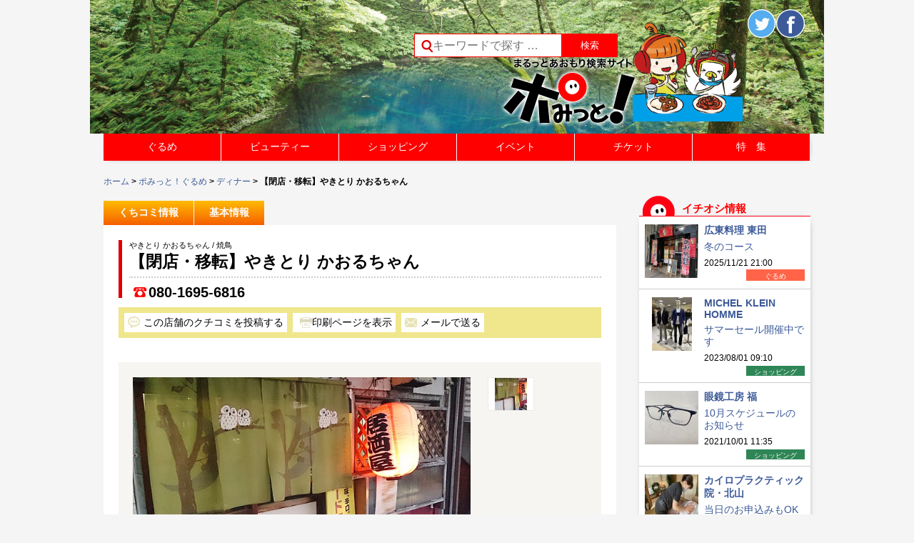

--- FILE ---
content_type: text/html; charset=UTF-8
request_url: https://www.pomit.jp/%E3%83%87%E3%82%A3%E3%83%8A%E3%83%BC/%E3%82%84%E3%81%8D%E3%81%A8%E3%82%8A-%E3%81%8B%E3%81%8A%E3%82%8B%E3%81%A1%E3%82%83%E3%82%93/
body_size: 68386
content:
<!DOCTYPE html>
<!--[if IE 7]>
<html class="ie ie7" lang="ja">
<![endif]-->
<!--[if IE 8]>
<html class="ie ie8" lang="ja">
<![endif]-->
<!--[if !(IE 7) | !(IE 8) ]><!-->
<html lang="ja">
<!--<![endif]-->
<head prefix="og: http://ogp.me/ns# fb: http://ogp.me/ns/fb# article: http://ogp.me/ns/article#">
	<meta charset="UTF-8">
	<meta name="viewport" content="width=device-width">


<meta name="keywords" content="ポみっと,ぽみっと,青森市,飲食店,検索サイト,クーポン,ラーメン,グルメ,リンクステーション,青森県,イベント情報,日本酒,地酒,宵宮,美容院,ねぶた,ネイル,弘前,黒石,八戸,津軽三味線,しょうが味噌おでん,観光情報,マッサージ,青森市のイベント情報,青森花火大会,ねぶた祭">
<meta name="description" content="「ポみっと！」は青森100%のポータルサイト。青森県内のグルメ情報が満載！地酒、津軽三味線、しょうが味噌おでん、煮干しラーメン、お寿司、居酒屋、焼肉はお任せ！美容院やネイルサロン、マッサージ、ショッピング情報、青森県内のイベント情報もあるよ!!青森ねぶた祭や青森花火大会のチケットも販売">

<meta name="keywords" content="青森市,グルメ,【閉店・移転】やきとり かおるちゃん,焼鳥">
<meta name="description" content="【閉店・移転】やきとり かおるちゃん(焼鳥).青森県青森市古川1-11-1.営業時間：15:00～22:00.定休日：無.【お知らせ】
閉店いたしました。">


	

	<!-- 個別記事 -->
	<meta property="og:site_name" content="【ポみっと！】まるっとあおもり検索サイト" />
	<meta property="og:type" content="website" />
	<meta property="og:title" content="【閉店・移転】やきとり かおるちゃん">
	<meta property="og:url" content="https://www.pomit.jp/%e3%83%87%e3%82%a3%e3%83%8a%e3%83%bc/%e3%82%84%e3%81%8d%e3%81%a8%e3%82%8a-%e3%81%8b%e3%81%8a%e3%82%8b%e3%81%a1%e3%82%83%e3%82%93/" />
		<meta property="og:description" content="【閉店・移転】やきとり かおるちゃん(焼鳥).青森県青森市古川1-11-1.営業時間：15:00～22:00.定休日：無.【お知らせ】
閉店いたしました。">

		<meta property="og:image" content="https://www.pomit.jp/wp/wp-content/uploads/2014/03/single_yakitori-kaorushan01.jpg">


    <title>【閉店・移転】やきとり かおるちゃん | まるっとあおもり検索サイト「ポみっと！」</title>
	<link rel="profile" href="https://gmpg.org/xfn/11">
	<link rel="pingback" href="https://www.pomit.jp/wp/xmlrpc.php">
    <link rel="shortcut icon" type="image/vnd.microsoft.icon" href="https://www.pomit.jp/wp/wp-content/themes/pomitres/images/favicon.ico" />
    

	<!--[if lt IE 9]>
	<script src="https://www.pomit.jp/wp/wp-content/themes/pomitres/js/html5.js"></script>
	<![endif]-->
	<link rel='dns-prefetch' href='//code.tidio.co' />
<link rel='dns-prefetch' href='//fonts.googleapis.com' />
<link rel='dns-prefetch' href='//s.w.org' />
<link rel="alternate" type="application/rss+xml" title="まるっとあおもり検索サイト「ポみっと！」 &raquo; フィード" href="https://www.pomit.jp/feed/" />
<link rel="alternate" type="application/rss+xml" title="まるっとあおもり検索サイト「ポみっと！」 &raquo; コメントフィード" href="https://www.pomit.jp/comments/feed/" />
<link rel="alternate" type="application/rss+xml" title="まるっとあおもり検索サイト「ポみっと！」 &raquo; 【閉店・移転】やきとり かおるちゃん のコメントのフィード" href="https://www.pomit.jp/%e3%83%87%e3%82%a3%e3%83%8a%e3%83%bc/%e3%82%84%e3%81%8d%e3%81%a8%e3%82%8a-%e3%81%8b%e3%81%8a%e3%82%8b%e3%81%a1%e3%82%83%e3%82%93/feed/" />
		<script type="text/javascript">
			window._wpemojiSettings = {"baseUrl":"https:\/\/s.w.org\/images\/core\/emoji\/2.2.1\/72x72\/","ext":".png","svgUrl":"https:\/\/s.w.org\/images\/core\/emoji\/2.2.1\/svg\/","svgExt":".svg","source":{"concatemoji":"https:\/\/www.pomit.jp\/wp\/wp-includes\/js\/wp-emoji-release.min.js?ver=4.7.3"}};
			!function(a,b,c){function d(a){var b,c,d,e,f=String.fromCharCode;if(!k||!k.fillText)return!1;switch(k.clearRect(0,0,j.width,j.height),k.textBaseline="top",k.font="600 32px Arial",a){case"flag":return k.fillText(f(55356,56826,55356,56819),0,0),!(j.toDataURL().length<3e3)&&(k.clearRect(0,0,j.width,j.height),k.fillText(f(55356,57331,65039,8205,55356,57096),0,0),b=j.toDataURL(),k.clearRect(0,0,j.width,j.height),k.fillText(f(55356,57331,55356,57096),0,0),c=j.toDataURL(),b!==c);case"emoji4":return k.fillText(f(55357,56425,55356,57341,8205,55357,56507),0,0),d=j.toDataURL(),k.clearRect(0,0,j.width,j.height),k.fillText(f(55357,56425,55356,57341,55357,56507),0,0),e=j.toDataURL(),d!==e}return!1}function e(a){var c=b.createElement("script");c.src=a,c.defer=c.type="text/javascript",b.getElementsByTagName("head")[0].appendChild(c)}var f,g,h,i,j=b.createElement("canvas"),k=j.getContext&&j.getContext("2d");for(i=Array("flag","emoji4"),c.supports={everything:!0,everythingExceptFlag:!0},h=0;h<i.length;h++)c.supports[i[h]]=d(i[h]),c.supports.everything=c.supports.everything&&c.supports[i[h]],"flag"!==i[h]&&(c.supports.everythingExceptFlag=c.supports.everythingExceptFlag&&c.supports[i[h]]);c.supports.everythingExceptFlag=c.supports.everythingExceptFlag&&!c.supports.flag,c.DOMReady=!1,c.readyCallback=function(){c.DOMReady=!0},c.supports.everything||(g=function(){c.readyCallback()},b.addEventListener?(b.addEventListener("DOMContentLoaded",g,!1),a.addEventListener("load",g,!1)):(a.attachEvent("onload",g),b.attachEvent("onreadystatechange",function(){"complete"===b.readyState&&c.readyCallback()})),f=c.source||{},f.concatemoji?e(f.concatemoji):f.wpemoji&&f.twemoji&&(e(f.twemoji),e(f.wpemoji)))}(window,document,window._wpemojiSettings);
		</script>
		<style type="text/css">
img.wp-smiley,
img.emoji {
	display: inline !important;
	border: none !important;
	box-shadow: none !important;
	height: 1em !important;
	width: 1em !important;
	margin: 0 .07em !important;
	vertical-align: -0.1em !important;
	background: none !important;
	padding: 0 !important;
}
</style>
<link rel='stylesheet' id='glt-toolbar-styles-css'  href='https://www.pomit.jp/wp/wp-content/plugins/google-language-translator/css/toolbar.css?ver=4.7.3' type='text/css' media='all' />
<link rel='stylesheet' id='google-language-translator-css'  href='https://www.pomit.jp/wp/wp-content/plugins/google-language-translator/css/style.css?ver=4.7.3' type='text/css' media='all' />
<link rel='stylesheet' id='contact-form-7-css'  href='https://www.pomit.jp/wp/wp-content/plugins/contact-form-7/includes/css/styles.css?ver=4.7' type='text/css' media='all' />
<link rel='stylesheet' id='wp-pagenavi-css'  href='https://www.pomit.jp/wp/wp-content/plugins/wp-pagenavi/pagenavi-css.css?ver=2.70' type='text/css' media='all' />
<link rel='stylesheet' id='twentyfourteen-lato-css'  href='//fonts.googleapis.com/css?family=Lato%3A300%2C400%2C700%2C900%2C300italic%2C400italic%2C700italic' type='text/css' media='all' />
<link rel='stylesheet' id='genericons-css'  href='https://www.pomit.jp/wp/wp-content/themes/pomitres/genericons/genericons.css?ver=3.0.2' type='text/css' media='all' />
<link rel='stylesheet' id='twentyfourteen-style-css'  href='https://www.pomit.jp/wp/wp-content/themes/pomitres/style.css?ver=4.7.3' type='text/css' media='all' />
<!--[if lt IE 9]>
<link rel='stylesheet' id='twentyfourteen-ie-css'  href='https://www.pomit.jp/wp/wp-content/themes/pomitres/css/ie.css?ver=20131205' type='text/css' media='all' />
<![endif]-->
<link rel='stylesheet' id='wordpress-popular-posts-css'  href='https://www.pomit.jp/wp/wp-content/plugins/wordpress-popular-posts/style/wpp.css?ver=3.3.4' type='text/css' media='all' />
<link rel='stylesheet' id='mts_simple_booking_front_css-css'  href='https://www.pomit.jp/wp/wp-content/plugins/mts-simple-booking-c/css/mtssb-front.css?ver=4.7.3' type='text/css' media='all' />
<link rel='stylesheet' id='addtoany-css'  href='https://www.pomit.jp/wp/wp-content/plugins/add-to-any/addtoany.min.css?ver=1.14' type='text/css' media='all' />
<!--n2css--><script type='text/javascript' src='https://www.pomit.jp/wp/wp-includes/js/jquery/jquery.js?ver=1.12.4'></script>
<script type='text/javascript' src='https://www.pomit.jp/wp/wp-includes/js/jquery/jquery-migrate.min.js?ver=1.4.1'></script>
<script type='text/javascript' src='https://www.pomit.jp/wp/wp-content/plugins/google-language-translator/js/load-flags.js?ver=4.7.3'></script>
<script type='text/javascript' src='https://www.pomit.jp/wp/wp-content/plugins/google-language-translator/js/load-toolbar.js?ver=4.7.3'></script>
<script type='text/javascript' src='https://www.pomit.jp/wp/wp-content/plugins/add-to-any/addtoany.min.js?ver=1.0'></script>
<link rel='https://api.w.org/' href='https://www.pomit.jp/wp-json/' />
<link rel="canonical" href="https://www.pomit.jp/%e3%83%87%e3%82%a3%e3%83%8a%e3%83%bc/%e3%82%84%e3%81%8d%e3%81%a8%e3%82%8a-%e3%81%8b%e3%81%8a%e3%82%8b%e3%81%a1%e3%82%83%e3%82%93/" />
<link rel='shortlink' href='https://www.pomit.jp/?p=6970' />
<link rel="alternate" type="application/json+oembed" href="https://www.pomit.jp/wp-json/oembed/1.0/embed?url=https%3A%2F%2Fwww.pomit.jp%2F%25e3%2583%2587%25e3%2582%25a3%25e3%2583%258a%25e3%2583%25bc%2F%25e3%2582%2584%25e3%2581%258d%25e3%2581%25a8%25e3%2582%258a-%25e3%2581%258b%25e3%2581%258a%25e3%2582%258b%25e3%2581%25a1%25e3%2582%2583%25e3%2582%2593%2F" />
<link rel="alternate" type="text/xml+oembed" href="https://www.pomit.jp/wp-json/oembed/1.0/embed?url=https%3A%2F%2Fwww.pomit.jp%2F%25e3%2583%2587%25e3%2582%25a3%25e3%2583%258a%25e3%2583%25bc%2F%25e3%2582%2584%25e3%2581%258d%25e3%2581%25a8%25e3%2582%258a-%25e3%2581%258b%25e3%2581%258a%25e3%2582%258b%25e3%2581%25a1%25e3%2582%2583%25e3%2582%2593%2F&#038;format=xml" />

<script data-cfasync="false">
window.a2a_config=window.a2a_config||{};a2a_config.callbacks=[];a2a_config.overlays=[];a2a_config.templates={};a2a_localize = {
	Share: "共有",
	Save: "ブックマーク",
	Subscribe: "購読",
	Email: "メール",
	Bookmark: "ブックマーク",
	ShowAll: "すべて表示する",
	ShowLess: "小さく表示する",
	FindServices: "サービスを探す",
	FindAnyServiceToAddTo: "追加するサービスを今すぐ探す",
	PoweredBy: "Powered by",
	ShareViaEmail: "メールでシェアする",
	SubscribeViaEmail: "メールで購読する",
	BookmarkInYourBrowser: "ブラウザにブックマーク",
	BookmarkInstructions: "このページをブックマークするには、 Ctrl+D または \u2318+D を押下。",
	AddToYourFavorites: "お気に入りに追加",
	SendFromWebOrProgram: "任意のメールアドレスまたはメールプログラムから送信",
	EmailProgram: "メールプログラム",
	More: "詳細&#8230;"
};

(function(d,s,a,b){a=d.createElement(s);b=d.getElementsByTagName(s)[0];a.async=1;a.src="https://static.addtoany.com/menu/page.js";b.parentNode.insertBefore(a,b);})(document,"script");
</script>
<style type="text/css">#flags {display:none !important; }#google_language_translator { text-align:left !important; }select.goog-te-combo { float:right; }.goog-te-gadget { padding-top:13px; }.goog-te-gadget .goog-te-combo { margin-top:-7px !important; }.goog-te-gadget { margin-top:2px !important; }p.hello { font-size:12px; color:#666; }#google_language_translator, #language { clear:both; text-align:right; }#language { float:right; }#flags { text-align:right; width:165px; float:right; clear:right; }#flags ul { float:right !important; }p.hello { text-align:right; float:right; clear:both; }.glt-clear { height:0px; clear:both; margin:0px; padding:0px; }#flags { width:165px; }#flags a { display:inline-block; margin-left:2px; }#google_language_translator a {display: none !important; }.goog-te-gadget {color:transparent !important;}.goog-te-gadget { font-size:0px !important; }.goog-branding { display:none; }.goog-te-banner-frame{visibility:hidden !important;}body { top:0px !important;}</style>	<script type="text/javascript" src="https://maps.google.com/maps/api/js?sensor=false"></script>
	<style type="text/css">
        .entry-content img {max-width: 100000%; /* override */}
    </style> 
	<script type="text/javascript">
	window._se_plugin_version = '8.1.6';
</script>
		<style type="text/css">.recentcomments a{display:inline !important;padding:0 !important;margin:0 !important;}</style>
						<!-- WordPress Popular Posts v3.3.4 -->
				<script type="text/javascript">

					var sampling_active = 0;
					var sampling_rate   = 100;
					var do_request = false;

					if ( !sampling_active ) {
						do_request = true;
					} else {
						var num = Math.floor(Math.random() * sampling_rate) + 1;
						do_request = ( 1 === num );
					}

					if ( do_request ) {

						/* Create XMLHttpRequest object and set variables */
						var xhr = ( window.XMLHttpRequest )
						  ? new XMLHttpRequest()
						  : new ActiveXObject( "Microsoft.XMLHTTP" ),
						url = 'https://www.pomit.jp/wp/wp-admin/admin-ajax.php',
						params = 'action=update_views_ajax&token=726d8caa5f&wpp_id=6970';
						/* Set request method and target URL */
						xhr.open( "POST", url, true );
						/* Set request header */
						xhr.setRequestHeader( "Content-type", "application/x-www-form-urlencoded" );
						/* Hook into onreadystatechange */
						xhr.onreadystatechange = function() {
							if ( 4 === xhr.readyState && 200 === xhr.status ) {
								if ( window.console && window.console.log ) {
									window.console.log( xhr.responseText );
								}
							}
						};
						/* Send request */
						xhr.send( params );

					}

				</script>
				<!-- End WordPress Popular Posts v3.3.4 -->
				<!-- BEGIN: WP Social Bookmarking Light -->
<script>(function(d, s, id) {
  var js, fjs = d.getElementsByTagName(s)[0];
  if (d.getElementById(id)) return;
  js = d.createElement(s); js.id = id;
  js.src = "//connect.facebook.net/ja_JP/sdk.js#xfbml=1&version=v2.7";
  fjs.parentNode.insertBefore(js, fjs);
}(document, 'script', 'facebook-jssdk'));</script>
<style type="text/css">
.wp_social_bookmarking_light{
    border: 0 !important;
    padding: 10px 0 20px 0 !important;
    margin: 0 !important;
}
.wp_social_bookmarking_light div{
    float: left !important;
    border: 0 !important;
    padding: 0 !important;
    margin: 0 5px 0px 0 !important;
    min-height: 30px !important;
    line-height: 18px !important;
    text-indent: 0 !important;
}
.wp_social_bookmarking_light img{
    border: 0 !important;
    padding: 0;
    margin: 0;
    vertical-align: top !important;
}
.wp_social_bookmarking_light_clear{
    clear: both !important;
}
#fb-root{
    display: none;
}
.wsbl_twitter{
    width: 100px;
}
.wsbl_facebook_like iframe{
    max-width: none !important;
}</style>
<!-- END: WP Social Bookmarking Light -->


	<script src="https://ajax.googleapis.com/ajax/libs/jquery/1.11.1/jquery.min.js"></script>
	<script src="https://www.pomit.jp/wp/wp-content/themes/pomitres/js/jquery.ba-hashchange.js"></script>
	<script type="text/javascript" src="https://www.pomit.jp/wp/wp-content/themes/pomitres/js/jquery.easie.js"></script>
	<script src="https://www.pomit.jp/wp/wp-content/themes/pomitres/js/jquery.bxslider.js"></script>
    <link href="https://www.pomit.jp/wp/wp-content/themes/pomitres/js/jquery.bxslider.css" rel="stylesheet" />
			<script src="https://ajax.googleapis.com/ajax/libs/jquery/1.7.2/jquery.min.js"></script>
    <script type="text/javascript">
	var $172=$.noConflict();
	</script>
    <script type="text/javascript" src="https://www.pomit.jp/wp/wp-content/themes/pomitres/js/jquery.validationEngine.js"></script>
	<script type="text/javascript" src="https://www.pomit.jp/wp/wp-content/themes/pomitres/js/jquery.validationEngine-ja.js"></script>
    <link rel="stylesheet" href="https://www.pomit.jp/wp/wp-content/themes/pomitres/js/css/validationEngine.jquery.css" type="text/css"/>
	<script type="text/javascript">

	$172(document).ready(function(){
		// binds form submission and fields to the validation engine
		$172("#guest_toukou").validationEngine({autoPositionUpdate: true});
		$172("#event_toukou").validationEngine({autoPositionUpdate: true});
		$172("#commentform").validationEngine({autoPositionUpdate: true});
		$172("#sweet_form").validationEngine({autoPositionUpdate: true});
		$172("#fescon_form").validationEngine();
	});
    </script>
	  <script>
  (function(i,s,o,g,r,a,m){i['GoogleAnalyticsObject']=r;i[r]=i[r]||function(){
  (i[r].q=i[r].q||[]).push(arguments)},i[r].l=1*new Date();a=s.createElement(o),
  m=s.getElementsByTagName(o)[0];a.async=1;a.src=g;m.parentNode.insertBefore(a,m)
  })(window,document,'script','//www.google-analytics.com/analytics.js','ga');

  ga('create', 'UA-60832261-1', 'www.pomit.jp');
  ga('set', 'forceSSL', true);        // Send all data using SSL, even from insecure (HTTP) pages.
  ga('send', 'pageview');
  </script>

</head>

<body data-rsssl=1 class="post-template-default single single-post postid-6970 single-format-standard group-blog masthead-fixed singular">
<div id="page" class="hfeed site">


<script type="text/javascript"> 

	var element = document.getElementById("page");
	
	if(document.title=="ポみっと！ぐるめ | まるっとあおもり検索サイト「ポみっと！」"){
			element.style.backgroundImage = 'url(https://www.pomit.jp/wp/wp-content/uploads/2020/06/header_image_gurume_top.png)';
		};
	if(document.title=="ビューティー | まるっとあおもり検索サイト「ポみっと！」"){
			element.style.backgroundImage = 'url(https://www.pomit.jp/wp/wp-content/uploads/2020/06/header_image_beauty_top.png)';
		};
	if(document.title=="ショッピング | まるっとあおもり検索サイト「ポみっと！」"){
			element.style.backgroundImage = 'url(https://www.pomit.jp/wp/wp-content/uploads/2020/06/header_image_shopping_top.png)';
		};
	if(document.title=="イベント | まるっとあおもり検索サイト「ポみっと！」"){
			element.style.backgroundImage = 'url(https://www.pomit.jp/wp/wp-content/uploads/2020/06/header_image_event_top.png)';
		};
	if(document.title=="ポみっと！チケット | まるっとあおもり検索サイト「ポみっと！」"){
			element.style.backgroundImage = 'url(https://www.pomit.jp/wp/wp-content/uploads/2020/06/header_image_ticket_top.png)';
		};
</script> 



	<header id="masthead" class="site-header" role="banner">
		<div class="header-main clearfix">
			<h1 id="site-title" class="site-title" title="まるっとあおもり検索サイト「ポみっと！」"><a href="https://www.pomit.jp/" rel="home">まるっとあおもり検索サイト「ポみっと！」</a></h1>


            <div class="search-box">
			<form role="search" method="get" id="searchform" action="https://www.pomit.jp/" >
    <div class="clearfix">
	<label class="screen-reader-text" for="s">Search for:</label>
    <input style="height:31px;" type="search" class="search-field" placeholder="キーワードで探す &hellip;" value="" name="s" id="s" />
    <input type="submit" id="searchsubmit" value="検索" />
    </div>
    </form>            </div>



            <div class="head_sns clearfix">
            <a class="head_sns_pomit" href="https://www.pomit.jp"><img src="https://www.pomit.jp/wp/wp-content/themes/pomitres/images/pomit-logo.png" alt="ポみっと！トップ" /></a>
            <div class="head_sns_b">


            <div class="box_b clearfix">
			<div class="transcomb">
			<div id="flags" class="size22"><ul id="sortable" class="ui-sortable" style="float:left"><li id='Chinese (Simplified)'><a title='Chinese (Simplified)' class='notranslate flag zh-CN Chinese (Simplified)'></a></li><li id='English'><a title='English' class='notranslate flag en united-states'></a></li><li id='Japanese'><a title='Japanese' class='notranslate flag ja Japanese'></a></li><li id='Korean'><a title='Korean' class='notranslate flag ko Korean'></a></li></ul></div><div id="google_language_translator"></div>			</div>
			<div class="head_twitter" ><a href="https://twitter.com/pomit_gurume" target="_blank"><img src="https://www.pomit.jp/wp/wp-content/themes/pomitres/images/img-twitter.png" title="Twitterでシェアする" alt="Twitterシェアボタン" /></a>
            </div>

            <div class="head_fb case_widget_fb" >

            <a href="https://www.facebook.com/pomit.jp.grourmet" target="_blank"><img src="https://www.pomit.jp/wp/wp-content/themes/pomitres/images/img-fb.png" title="Facebookでシェアする" alt="Facebookシェアボタン" /></a>
            </div><!-- case_widget_fb -->

            </div><!-- head_sns box_b -->
            </div><!-- head_sns_b -->
            </div><!-- head_sns -->

            <div class="both"></div>


		</div>

	</header><!-- #masthead -->
    <nav id="primary-navigation" class="site-navigation primary-navigation" role="navigation">
				<div class="menu-%e3%83%a1%e3%82%a4%e3%83%b3%e3%83%a1%e3%83%8b%e3%83%a5%e3%83%bc-container"><ul id="menu-%e3%83%a1%e3%82%a4%e3%83%b3%e3%83%a1%e3%83%8b%e3%83%a5%e3%83%bc" class="main-menu clearfix"><li id="menu-item-22497" class="menu-item menu-item-type-post_type menu-item-object-page menu-item-has-children menu-item-22497"><a href="https://www.pomit.jp/%e3%83%9d%e3%81%bf%e3%81%a3%e3%81%a8%ef%bc%81%e3%81%90%e3%82%8b%e3%82%81/">ぐるめ</a>
<ul class="sub-menu">
	<li id="menu-item-22501" class="menu-item menu-item-type-post_type menu-item-object-page menu-item-22501"><a href="https://www.pomit.jp/%e6%9d%a1%e4%bb%b6%e3%82%92%e9%81%b8%e3%82%93%e3%81%a7%e6%8e%a2%e3%81%99/">ぐるめの条件を選んで探す</a></li>
</ul>
</li>
<li id="menu-item-25186" class="menu-item menu-item-type-custom menu-item-object-custom menu-item-has-children menu-item-25186"><a href="https://www.pomit.jp/beauty/">ビューティー</a>
<ul class="sub-menu">
	<li id="menu-item-25192" class="menu-item menu-item-type-post_type menu-item-object-page menu-item-25192"><a href="https://www.pomit.jp/%e3%83%93%e3%83%a5%e3%83%bc%e3%83%86%e3%82%a3%e3%83%bc%e3%81%ae%e6%9d%a1%e4%bb%b6%e3%82%92%e9%81%b8%e3%82%93%e3%81%a7%e6%8e%a2%e3%81%99/">ビューティーの条件を選んで探す</a></li>
</ul>
</li>
<li id="menu-item-22506" class="menu-item menu-item-type-post_type menu-item-object-page menu-item-22506"><a href="https://www.pomit.jp/%e3%83%9d%e3%81%bf%e3%81%a3%e3%81%a8%ef%bc%81%e3%83%ac%e3%82%b8%e3%83%a3%e3%83%bc/">レジャー</a></li>
<li id="menu-item-25187" class="menu-item menu-item-type-custom menu-item-object-custom menu-item-has-children menu-item-25187"><a href="https://www.pomit.jp/shopping/">ショッピング</a>
<ul class="sub-menu">
	<li id="menu-item-25193" class="menu-item menu-item-type-post_type menu-item-object-page menu-item-25193"><a href="https://www.pomit.jp/%e3%82%b7%e3%83%a7%e3%83%83%e3%83%94%e3%83%b3%e3%82%b0%e3%81%ae%e6%9d%a1%e4%bb%b6%e3%82%92%e9%81%b8%e3%82%93%e3%81%a7%e6%8e%a2%e3%81%99/">ショッピングの条件を選んで探す</a></li>
</ul>
</li>
<li id="menu-item-22502" class="menu-item menu-item-type-post_type menu-item-object-page menu-item-22502"><a href="https://www.pomit.jp/%e3%83%9d%e3%81%bf%e3%81%a3%e3%81%a8%ef%bc%81%e3%82%ab%e3%83%ab%e3%83%81%e3%83%a3%e3%83%bc/">カルチャー</a></li>
<li id="menu-item-44502" class="menu-item menu-item-type-custom menu-item-object-custom menu-item-has-children menu-item-44502"><a href="https://www.pomit.jp/event/">イベント</a>
<ul class="sub-menu">
	<li id="menu-item-53112" class="menu-item menu-item-type-custom menu-item-object-custom menu-item-53112"><a href="https://www.pomit.jp/%E3%83%9D%E3%81%BF%E3%81%A3%E3%81%A8%EF%BC%81%E3%81%B2%E3%82%8D%E3%81%B0/">ポみっと！ひろば</a></li>
	<li id="menu-item-52267" class="menu-item menu-item-type-post_type menu-item-object-page menu-item-52267"><a href="https://www.pomit.jp/%e3%82%a4%e3%83%99%e3%83%b3%e3%83%88%e6%8a%95%e7%a8%bf%e3%83%95%e3%82%a9%e3%83%bc%e3%83%a0/">イベント投稿フォーム</a></li>
	<li id="menu-item-22601" class="menu-item menu-item-type-post_type menu-item-object-page menu-item-22601"><a href="https://www.pomit.jp/%e6%8a%95%e7%a8%bf%e3%83%95%e3%82%a9%e3%83%bc%e3%83%a0/">ひろば投稿フォーム</a></li>
</ul>
</li>
<li id="menu-item-22504" class="menu-item menu-item-type-post_type menu-item-object-page menu-item-22504"><a href="https://www.pomit.jp/%e3%83%9d%e3%81%bf%e3%81%a3%e3%81%a8%ef%bc%81%e3%83%81%e3%82%b1%e3%83%83%e3%83%88/">チケット</a></li>
<li id="menu-item-22510" class="menu-item menu-item-type-post_type menu-item-object-page menu-item-22510"><a href="https://www.pomit.jp/%e7%89%b9%e9%9b%86%e4%b8%80%e8%a6%a7/">特　集</a></li>
</ul></div>			</nav>

            <script type="text/javascript">
			$(document).ready(function() {

				$(window).resize(function(){
				if($(window).width()>768){
					$('#primary-navigation').css('display','block');
					$('.sub-menu').css('display','none');
					$(".main-menu .menu-item-22497").hover(fhover,fhoverout);
					$(".main-menu .menu-item-22507").hover(fhover,fhoverout);
					$(".main-menu .menu-item-25186").hover(fhover,fhoverout);
					$(".main-menu .menu-item-25187").hover(fhover,fhoverout);
					$(".main-menu .menu-item-44502").hover(fhover,fhoverout);
				}else{
					$(".main-menu .menu-item-22497").unbind("mouseenter").unbind("mouseleave");
					$(".main-menu .menu-item-22507").unbind("mouseenter").unbind("mouseleave");
					$(".main-menu .menu-item-25186").unbind("mouseenter").unbind("mouseleave");
					$(".main-menu .menu-item-25187").unbind("mouseenter").unbind("mouseleave");
					$(".main-menu .menu-item-44502").unbind("mouseenter").unbind("mouseleave");

				}

				});
				if($(window).width()>768){
					$('#primary-navigation').css('display','block');
					$('.sub-menu').css('display','none');
					$(".main-menu .menu-item-22497").hover(fhover,fhoverout);
					$(".main-menu .menu-item-22507").hover(fhover,fhoverout);
					$(".main-menu .menu-item-25186").hover(fhover,fhoverout);
					$(".main-menu .menu-item-25187").hover(fhover,fhoverout);
					$(".main-menu .menu-item-44502").hover(fhover,fhoverout);
				}else{

				}
				function fhover(){
					$(this).find("ul").fadeIn('fast'); //Show the subnav
				//$(".header-menu").height(90);
				}
				function fhoverout(){
					$(this).css({ 'background' : 'none'}); //Ditch the background
				$(this).find("ul").fadeOut('fast',function(){//$(".header-menu").height(50)
				});
				}
			});
            </script>

            	<div id="main" class="site-main">
        <div class="breadcrumbs clearfix"><a href="https://www.pomit.jp">ホーム</a> &gt; <a href="https://www.pomit.jp/ポみっと！ぐるめ">ポみっと！ぐるめ</a> &gt; <a href="https://www.pomit.jp/category/%e3%83%87%e3%82%a3%e3%83%8a%e3%83%bc/">ディナー</a> &gt; 【閉店・移転】やきとり かおるちゃん</ul></div>    
	<div id="primary" class="content-area">
		<div id="content" class="site-content clearfix" role="main">
        
                
                        
        
			<script> //吹き出し内リンク
    /**
     * データをPOSTする
     * @param String アクション
     * @param Object POSTデータ連想配列
     */
    function request_kuchikomi_content_link(post_id) {
     // フォームの生成
     var form = document.createElement("form");
     form.setAttribute("action", 'comment-content/');
     form.setAttribute("method", "get");
     form.style.display = "none";
     document.body.appendChild(form);
     // パラメタの設定
       var input = document.createElement('input');
       input.setAttribute('type', 'hidden');
       input.setAttribute('name', 'post_id');
       input.setAttribute('value', post_id);
       form.appendChild(input);
     // submit
     form.submit();
    }
</script>


<article id="post-6970" class="post_single">
    <div class="entry-content">

        <ul class="post_content_menu clearfix">
                <li><a href="#kuchikomi">くちコミ情報</a></li>
        <li><a href="#kihon">基本情報</a></li>
                </ul><!-- post_content_menu -->

        <script type="text/javascript">
        $('.post_content_menu li a[href^=#]').click(function() {
          var href= $(this).attr("href");
          var target = $(href == "#" || href == "" ? 'html' : href);
          var position = target.offset().top;
          $('html,body').animate({ scrollTop: position},1500, 'easieEaseInOutQuart');
          return false;
        })
        </script>

        <div class="post_head_content">
        <header class="entry-header clearfix">

        <!-- S ランク３の時右上に有料タブ画像を表示 -->
        <div class="storerank3_result_title_right" style="width:56px;">
                </div><!-- storerank3_result_title_right -->
        <!-- E ランク３の時右上に有料タブ画像を表示 -->

        <div class="store_header_left">
            <p class="sub_title">やきとり かおるちゃん / 焼鳥            <h1 class="entry-title" style="height:34px;">【閉店・移転】やきとり かおるちゃん</h1>
        </div>
        <div class="store_header_right clearfix">
                <p class="store_header_tel"><a href="tel:080-1695-6816" onclick="ga('send', 'event', '電話リンク_【閉店・移転】やきとり かおるちゃん', 'タップ');">080-1695-6816</a></p>
                <div class="store_header_coufb clearfix">
        
        
                </div><!-- store_header_coufb -->
        </div>

        </header><!-- .entry-header -->

        <div class="content_head_sns">
        <ul class="clearfix">
        <li class="content_head_kutikomi"><a href="javascript:void(0)">この店舗のクチコミを投稿する</a></li>
        <li class="content_head_print"><form action="https://www.pomit.jp/?page_id=10969" method="POST" enctype="application/x-www-form-urlencoded" target="_blank">
        <input type="hidden" name="article_print" value="6970" />
        <input type="hidden" name="type" value="post" />
        <p class="link-store_print"><input type="submit" value="印刷ページを表示" name="submit" class="submit" onclick="ga('send', 'event', '印刷ページ表示' , 'クリック' , '印刷ページ_【閉店・移転】やきとり かおるちゃん');" /></p>
        </form></li>
        <li class="content_head_mail"><a href="mailto:?subject=【ポみっと！ぐるめ店舗情報】【閉店・移転】やきとり かおるちゃん&amp;body=【店名】【閉店・移転】やきとり かおるちゃん%0D%0A【住所】青森県青森市古川1-11-1%0D%0A【TEL】080-1695-6816%0D%0A【URL】https://www.pomit.jp/%e3%83%87%e3%82%a3%e3%83%8a%e3%83%bc/%e3%82%84%e3%81%8d%e3%81%a8%e3%82%8a-%e3%81%8b%e3%81%8a%e3%82%8b%e3%81%a1%e3%82%83%e3%82%93/">メールで送る</a></li>
        <li class="content_head_line"><a href="line://msg/text/【閉店・移転】やきとり かおるちゃん%0D%0A青森県青森市古川1-11-1%0D%0A【080-1695-6816】%0D%0Ahttps://www.pomit.jp/?p=6970">LINEで送る</a></li>
        </ul>
        </div><!-- content_head_sns -->

        <script type="text/javascript">
        $(".content_head_kutikomi a").click(function () {
            var i = $(".kutikomi_toukou_a").index(this)
            var p = $(".kutikomi_toukou_a").eq(i).offset().top-100;
            $('html,body').animate({ scrollTop: p }, { duration:1000,easing:'easieEaseInOutQuart'});
            $(".store_comment_form").show();
            $(".kutikomi_toukou_a").addClass("kutikomi_toukou_a_active");
        });
        </script>


        <p class="store_syoukai_m"></p>

        <div class="store_key">

        <ul class="bxslider">
                      <li class="slide_item"><img width="473" height="284" src="https://www.pomit.jp/wp/wp-content/uploads/2014/03/single_yakitori-kaorushan01.jpg" class="attachment-473x300 size-473x300" alt="【閉店・移転】やきとり かおるちゃん" title="【閉店・移転】やきとり かおるちゃん" srcset="https://www.pomit.jp/wp/wp-content/uploads/2014/03/single_yakitori-kaorushan01.jpg 600w, https://www.pomit.jp/wp/wp-content/uploads/2014/03/single_yakitori-kaorushan01-300x180.jpg 300w" sizes="(max-width: 473px) 100vw, 473px" /></li>
                      </ul>
        <div id="bx-pager" style="clearfix">
                      <a data-slide-index="0" href=""><img width="45" height="45" src="https://www.pomit.jp/wp/wp-content/uploads/2014/03/single_yakitori-kaorushan01-150x150.jpg" class="attachment-65x45 size-65x45" alt="【閉店・移転】やきとり かおるちゃん" title="【閉店・移転】やきとり かおるちゃん" /></a>
              
        </div>
        <div class="both"></div>

        <style type="text/css">
        .store_key{
            display:none;
        }
        </style>

        <script type="text/javascript">
        $(window).load(function(){
        $('.store_key').fadeIn(1000);
            $('.bxslider').bxSlider({
            pagerCustom: '#bx-pager'
            });
        });

        $('#bx-pager a:odd').css('float','right');

        </script>
        <div id="fb-root"></div>
        <script>(function(d, s, id) {
            var js, fjs = d.getElementsByTagName(s)[0];
            if (d.getElementById(id)) return;
            js = d.createElement(s); js.id = id; js.async = true;
            js.src = "//connect.facebook.net/ja_JP/all.js#xfbml=1";
            fjs.parentNode.insertBefore(js, fjs);
            }(document, 'script', 'facebook-jssdk'));
        </script>
        </div><!-- store_key -->

<p style="margin:10px 0" class="store_comment_more_p"><a class="store_comment_more" href="https://www.pomit.jp/library/?post_id=6970">くちコミ画像一覧へ</a></p>


        <div class="sns_b clearfix">

        <div class="case_widget_fb">
        <div style="display:block;" class="fb-like" data-href="https://www.pomit.jp/%e3%83%87%e3%82%a3%e3%83%8a%e3%83%bc/%e3%82%84%e3%81%8d%e3%81%a8%e3%82%8a-%e3%81%8b%e3%81%8a%e3%82%8b%e3%81%a1%e3%82%83%e3%82%93/" data-width="100" data-layout="button_count" data-action="like" data-show-faces="false" data-share="false"></div>
        </div>

        <div class="case_widget_twitter">

        <a href="https://twitter.com/share" class="twitter-share-button" data-url="https://www.pomit.jp/%e3%83%87%e3%82%a3%e3%83%8a%e3%83%bc/%e3%82%84%e3%81%8d%e3%81%a8%e3%82%8a-%e3%81%8b%e3%81%8a%e3%82%8b%e3%81%a1%e3%82%83%e3%82%93/" data-counturl="https://www.pomit.jp/%e3%83%87%e3%82%a3%e3%83%8a%e3%83%bc/%e3%82%84%e3%81%8d%e3%81%a8%e3%82%8a-%e3%81%8b%e3%81%8a%e3%82%8b%e3%81%a1%e3%82%83%e3%82%93/" data-lang="ja">ツイート</a>
        <script>!function(d,s,id){var js,fjs=d.getElementsByTagName(s)[0],p=/^http:/.test(d.location)?'http':'https';if(!d.getElementById(id)){js=d.createElement(s);js.id=id;js.src=p+'://platform.twitter.com/widgets.js';fjs.parentNode.insertBefore(js,fjs);}}(document, 'script', 'twitter-wjs');</script>

        </div>
        </div><!-- .sns_b -->

        <div class="both"></div>

                <div class="store_syoukai clearfix">
        <div class="store_syouka_left">

        <p class="store_syoukaibun">【お知らせ】<br />
閉店いたしました。</p>
        </div>

        <p class="store_syoukai_img"></p>
        </div>

        
        <!-- S ランク３の時もっと詳細ボタンを表示 -->
                <!-- E ランク３の時もっと詳細ボタンを表示 -->

        </div><!-- post_head_content -->

        <div class="store_content">

                </div>

        
        
                
                


        <h2 id="kihon" class="content_h2">店舗情報</h2>
        <table class="store_t">
        <tr><th>店名</th><td>【閉店・移転】やきとり かおるちゃん</td></tr>
        <tr><th>料理ジャンル</th><td>
        焼肉・焼き鳥（ディナー）        </td></tr>
                <tr><th>TEL</th><td style="font-size:12px;">
        <span class="store_t_tel">080-1695-6816</span><span class="store_t_tel store_t_tel_smt"><a href="tel:080-1695-6816" onclick="ga('send', 'event', '電話タップ', 'タップ' , '電話リンク_【閉店・移転】やきとり かおるちゃん');">080-1695-6816</a></span><br />※お問い合わせの際は「"ポみっと！"を見た」とお伝えいただければ幸いです。</td></tr>
        
                <tr><th>住所</th><td>青森県青森市古川1-11-1<br />
        <iframe src="https://www.google.com/maps/embed/v1/place?key=AIzaSyDaLU3iDPgeY0VCjXJ0sk_KU09iELzK2Qc&q=40.8260658,140.7359542&zoom=15" width="100%" height="250" frameborder="0" style="border:0" allowfullscreen></iframe><a href="http://maps.google.com/maps?q=40.8260658,140.7359542" onclick="window.open('http://maps.google.com/maps?q=40.8260658,140.7359542', '_blank', 'width=800, height=500'); return false;">地図アプリで見る</a>
        </td></tr>
        
                <tr><th>営業時間</th><td>15:00～22:00</td></tr>
        
                <tr><th>定休日</th><td>無</td></tr>
        
        
                <tr><th>席数</th><td>11席</td></tr>
        
        
        
        
                <tr><th>個室</th><td>無</td></tr>
        
                <tr><th>喫煙・禁煙</th><td>喫煙</td></tr>
        
                <tr><th>駐車場</th><td>無</td></tr>
        
        
                        </table>

        
                    
        
        <!-- S ランク３の時もっと詳細情報を表示 -->
                <!-- E ランク３の時もっと詳細情報を表示 -->

        <!-- 人気のクチコミあったら start-->
        
        
                <!-- 人気のクチコミあったら　end -->

        <h2 id="kuchikomi" class="content_h2" style="margin:34px 0;">この店舗のくちコミ情報</h2>
        <div class="kuchikomi_all_wrapper clearfix">
        
        <!-- 下2つは店舗ログイン機能用 -->
        <!-- この記事を投稿したユーザー名取得 -->
                <!-- ログインしているユーザー名取得 -->
        
        
                    <div class="kuchikomi_all_wrapper clearfix">
                <div class="kuchikomi clearfix">
                    <div class="user_wrapper">
                        <img src="https://www.pomit.jp/wp/wp-content/themes/pomitres/images/kuchikomi_face.png" />
                    </div><!-- store_comment_author -->
                    <div class="store_comment_right">
                        <div class="store_comment_content">
                            <p>現在くちコミはありません。<br />最初のくちコミ募集中！</p>
                        </div><!-- store_comment_content -->
                    </div>
                </div>
            </div><!-- kuchikomi_all_wrapper -->
        
        <p class="store_comment_more_p">
            <a class="store_comment_more" href="https://www.pomit.jp/%e3%83%87%e3%82%a3%e3%83%8a%e3%83%bc/%e3%82%84%e3%81%8d%e3%81%a8%e3%82%8a-%e3%81%8b%e3%81%8a%e3%82%8b%e3%81%a1%e3%82%83%e3%82%93/comment-archive/?post_id=6970">くちコミ一覧へ</a>
        </p>

        <style type="text/css">
            .store_comment_more_box{
                display:visible;
            }
        </style>

        <a class="kutikomi_toukou_a" href="javascript:void(0)">くちコミ入力フォーム</a>

        <script type="text/javascript">
        $(".kutikomi_toukou_a").click(function () {
            $(".store_comment_form").slideToggle();
            $(this).toggleClass("kutikomi_toukou_a_active");
        });
        </script>

        <div class="store_comment_form">
            <h2 class="store_comment_form_h2">くちコミ入力フォーム</h2>
            <div class="form_div clearfix">
                <form id="guest_toukou" enctype="multipart/form-data" method="post" action="https://www.pomit.jp/くちコミ投稿完了/">
                    <div id="form_contents">
                        <p class="guest_form_p">プロフィール画像</p>
                        <p class="guest_img"><input type="file" name="upload_user_icon[]" accept="image/jpeg" class="validate[checkFileType[jpg|jpeg|JPG]" /></p>

                        <p><input type="hidden" name="pas" value="guest" /></p>
                        <p class="guest_form_p" style="margin-bottom-30px;">ニックネーム<span>（必須）</span>※10文字以内</p>
                        <p class="guest_nickname"><input type="text" maxlength="10" name="nickname" value="" class="validate[required]" data-prompt-position="topLeft:70" /></p>

                        <p class="guest_form_p" style="float:left;">タイトル<span>（必須）</span>※30文字以内</p>
                        <p class="guest_nickname"><input type="text" maxlength="30" name="review_title" value="" class="validate[required]" data-prompt-position="topLeft:70" /></p>
                        <p class="guest_form_p">くちコミ投稿の内容<span>（必須）</span></p>
                        <p class="guest_content"><textarea name="content" rows="5" cols="60" class="validate[required]" data-prompt-position="topLeft:70" ></textarea></p>

                        <!-- 投稿写真 -->
                        <p><input type="hidden" name="MAX_FILE_SIZE" value="50000000" /></p>
                        <p class="guest_form_p">投稿写真</p>
                        <p class="guest_img"><input type="file" name="uploadedfile[]" accept="image/jpeg" class="validate[checkFileType[jpg|jpeg|JPG]" /></p>
                        <a id="imgadd">画像を追加する</a>
                        <script type="text/javascript">
                            $('#imgadd').click(function(){
                                $(".guest_img:last").after('<p class="guest_img"><input type="file" name="uploadedfile[]" accept="image/jpeg" class="validate[checkFileType[jpg|jpeg|JPG]" /></p>');
                            });
                        </script>

                        <input type="hidden" name="title" value="【閉店・移転】やきとり かおるちゃん" />
                        <input type="hidden" name="ID" value="6970" />
                        <input type="hidden" name="url" value="https://www.pomit.jp/%e3%83%87%e3%82%a3%e3%83%8a%e3%83%bc/%e3%82%84%e3%81%8d%e3%81%a8%e3%82%8a-%e3%81%8b%e3%81%8a%e3%82%8b%e3%81%a1%e3%82%83%e3%82%93/" />
                        <input type="hidden" name="commentdate" value="2026.01.21" />
                        <input type="hidden" name="author" value="guest_toukou" /></p>

                        <!-- ランダム画像を送信 -->
                        <SCRIPT language="JavaScript">
                            img = new Array();
                            img[0] = "https://www.pomit.jp/wp/wp-content/themes/pomitres/images/person_01.png";
                            img[1] = "https://www.pomit.jp/wp/wp-content/themes/pomitres/images/person_02.png";
                            img[2] = "https://www.pomit.jp/wp/wp-content/themes/pomitres/images/person_03.png";
                            img[3] = "https://www.pomit.jp/wp/wp-content/themes/pomitres/images/person_04.png";
                            img[4] = "https://www.pomit.jp/wp/wp-content/themes/pomitres/images/person_05.png";
                            n = Math.floor(Math.random()*img.length);
                            document.write("<input type='hidden' name='default_user_icon' value='"+img[n]+"' >");
                        </SCRIPT>

                        <p><input type="hidden" name="type" value="gurumecomment" /></p>
                        <p><input type="hidden" name="status" value="draft" /></p>
                        <p><input type="hidden" name="password" value="" /></p>
                        <p><input type="hidden" name="date" value="" /></p>
                        <p style="text-align:center;">弊社の<a href="https://www.pomit.jp/個人情報保護方針">個人情報の取扱いに</a>ついてご同意いただけましたか？</p>
                        <p class="store_comment_form_doui"><input class="validate[required]" data-prompt-position="topLeft:70" type="checkbox" name="" value="">同意します<span style="color:#ff9900;">※同意いただける方はチェックして「送信ボタン」を押してください</span></p>
                        <p class="form_des">※くちコミ投稿は当運営の承認後、サイトに反映されます。その為反映までお時間がかかる場合がございます。</p>
                        <input class="store_comment_submit" type="submit" value="投稿">
                    </div><!-- form_contents -->
                </form>
            </div><!-- form_div -->
        </div><!-- store_comment_form -->
        <div class="both">
        </div>
    </div><!-- .entry-content -->
</article><!-- #post-## -->

<!--kuchikomi_parts-->
<link href="https://www.pomit.jp/wp/wp-content/themes/pomitres/css/swipebox.css" rel="stylesheet" />
<script src="https://www.pomit.jp/wp/wp-content/themes/pomitres/js/jquery.jtruncsubstr.js" type="text/javascript"></script>
<script src="https://www.pomit.jp/wp/wp-content/themes/pomitres/js/readmore.js" type="text/javascript"></script>
<script src="https://www.pomit.jp/wp/wp-content/themes/pomitres/js/jquery.swipebox.js" type="text/javascript"></script>
<script type="text/javascript">
    jQuery().ready(function() {
        jQuery('.comment').jTruncSubstr({
            length: 30,            // 表示させる文字数
            minTrail: 0,            // 省略文字の最低文字数
            moreText: "もっと読む",  // 非表示部分を表示するリンクの文字列
            lessText: "閉じる",       // 表示した後、再び非表示にするリンクの文字列
            ellipsisText: "...",    // 続きがあることを表示するための文字列
            moreAni: "fast",        // 表示時のアニメーション速度
            lessAni: "fast"         // 非表示時のアニメーション速度
        });
        jQuery("div.henshin_title　p").slideToggle();
        return false;
    });

    jQuery(function(){

    jQuery("div.henshin_title").click(function(){
        jQuery(this).next("p").slideToggle();
        });
        return false;
    });

    jQuery(document).ready(function() {
        //コンテンツエリアのid名を指定
        jQuery('.info').readmore({
            moreLink: '<a href="#">続きを読む…</a>',
            maxHeight: 130
        });
    });
</script>
<!--lightbox-->
<script type="text/javascript" src="https://www.pomit.jp/wp/wp-content/themes/pomitres/js/lightbox.js"></script><link href="https://www.pomit.jp/wp/wp-content/themes/pomitres/js/css/lightbox.css" rel="stylesheet" />

<!-- jQuery の読み込み：サイト内の設置したパスに変更（1か所） -->

<script type="text/javascript">

    if(window.outerWidth>768){
        $(document).ready(function() {
        /* サムネイル画像のサイズ調整 */
        $('.kckm_thumbnail img').each(function(){ 
            size_adjust($(this), 160); /* 表示する幅を指定 */
          });
        });
    }else{
        $(document).ready(function() {
        /* サムネイル画像のサイズ調整 */
        $('.kckm_thumbnail img').each(function(){ 
            size_adjust($(this), 120); /* 表示する幅を指定 */
          });
        });

    }
    function size_adjust(myImg, thumbW){
        /* JavaScriptでは幅のみ指定する。CSSでは高さを指定する */
        if (myImg.prop("complete") && myImg.prop("naturalWidth")){
            /* サイズ調整 */
            var heightOrg = myImg.height();
            if (thumbW > 0 && thumbW > myImg.width()){
                var NewHeight = Math.ceil(myImg.height()*thumbW/myImg.width());
                myImg.css("height", NewHeight+"px");
                myImg.css("width", thumbW+"px");
            }
            /* 位置調整 */
            if(myImg.height()>=myImg.width()){ //portrait
                var myOffsetHeight=(myImg.height()-heightOrg)/2;
                if (myOffsetHeight>1){
                    myImg.css("top", "-"+Math.floor(myOffsetHeight)+"px");
                }
            } else if (myImg.height()<myImg.width()){ //landscape
                var myOffsetWdith=(myImg.width()-thumbW)/2;
                myImg.css("left", "-"+Math.floor(myOffsetWdith)+"px");
            }
        } else {
            setTimeout(function(){
                size_adjust(myImg, thumbW);
            }, 400);
        }
    }
</script>



            <div class="single_side">
            <div class="custom_rightside">





<h2 class="top_h2 top_h2_shop_new">イチオシ情報</h2>
        <ul class="top_gurume_content">
        
        <li class="clearfix">

        <div class="top_new_info_s_img">
        <a href="https://www.pomit.jp/%e3%83%a9%e3%83%b3%e3%83%81/%e5%ba%83%e6%9d%b1%e6%96%99%e7%90%86-%e6%9d%b1%e7%94%b0/">
        <img width="113" height="75" src="https://www.pomit.jp/wp/wp-content/uploads/2015/10/IMG_2640-1024x682-1.jpg" class="attachment-thumb size-thumb" alt="" srcset="https://www.pomit.jp/wp/wp-content/uploads/2015/10/IMG_2640-1024x682-1.jpg 1024w, https://www.pomit.jp/wp/wp-content/uploads/2015/10/IMG_2640-1024x682-1-113x75.jpg 113w, https://www.pomit.jp/wp/wp-content/uploads/2015/10/IMG_2640-1024x682-1-420x280.jpg 420w, https://www.pomit.jp/wp/wp-content/uploads/2015/10/IMG_2640-1024x682-1-768x512.jpg 768w" sizes="(max-width: 113px) 100vw, 113px" />        </a>
        </div>
        <div class="top_gurume_content_right top_new_info_s_right">
        <h2><a style="font-weight:bold;" href="https://www.pomit.jp/%e3%83%a9%e3%83%b3%e3%83%81/%e5%ba%83%e6%9d%b1%e6%96%99%e7%90%86-%e6%9d%b1%e7%94%b0/">広東料理 東田</a></h2>
        <h3><a class="clearfix" href="https://www.pomit.jp/%e3%83%a9%e3%83%b3%e3%83%81/%e5%ba%83%e6%9d%b1%e6%96%99%e7%90%86-%e6%9d%b1%e7%94%b0/">冬のコース</a></h3>

                <p>2025/11/21 21:00<span class="typeall typegrm">ぐるめ</span></p>
        

        </div><!-- top_gurume_content_right -->

        </li>

        
        <li class="clearfix">

        <div class="top_new_info_s_img">
        <a href="https://www.pomit.jp/shopping/michel-klein-homme/">
        <img width="56" height="75" src="https://www.pomit.jp/wp/wp-content/uploads/2020/12/1690856923078.jpg" class="attachment-thumb size-thumb" alt="" srcset="https://www.pomit.jp/wp/wp-content/uploads/2020/12/1690856923078.jpg 960w, https://www.pomit.jp/wp/wp-content/uploads/2020/12/1690856923078-56x75.jpg 56w, https://www.pomit.jp/wp/wp-content/uploads/2020/12/1690856923078-420x560.jpg 420w, https://www.pomit.jp/wp/wp-content/uploads/2020/12/1690856923078-768x1024.jpg 768w" sizes="(max-width: 56px) 100vw, 56px" />        </a>
        </div>
        <div class="top_gurume_content_right top_new_info_s_right">
        <h2><a style="font-weight:bold;" href="https://www.pomit.jp/shopping/michel-klein-homme/">MICHEL KLEIN HOMME</a></h2>
        <h3><a class="clearfix" href="https://www.pomit.jp/shopping/michel-klein-homme/">サマーセール開催中です</a></h3>

                <p>2023/08/01 09:10<span class="typeall typesho">ショッピング</span></p>
        

        </div><!-- top_gurume_content_right -->

        </li>

        
        <li class="clearfix">

        <div class="top_new_info_s_img">
        <a href="https://www.pomit.jp/shopping/%e7%9c%bc%e9%8f%a1%e5%b7%a5%e6%88%bf-%e7%a6%8f/">
        <img width="75" height="75" src="https://www.pomit.jp/wp/wp-content/uploads/2016/09/fuku_1001.jpg" class="attachment-thumb size-thumb" alt="" srcset="https://www.pomit.jp/wp/wp-content/uploads/2016/09/fuku_1001.jpg 1280w, https://www.pomit.jp/wp/wp-content/uploads/2016/09/fuku_1001-75x75.jpg 75w, https://www.pomit.jp/wp/wp-content/uploads/2016/09/fuku_1001-420x420.jpg 420w, https://www.pomit.jp/wp/wp-content/uploads/2016/09/fuku_1001-768x768.jpg 768w, https://www.pomit.jp/wp/wp-content/uploads/2016/09/fuku_1001-1024x1024.jpg 1024w" sizes="(max-width: 75px) 100vw, 75px" />        </a>
        </div>
        <div class="top_gurume_content_right top_new_info_s_right">
        <h2><a style="font-weight:bold;" href="https://www.pomit.jp/shopping/%e7%9c%bc%e9%8f%a1%e5%b7%a5%e6%88%bf-%e7%a6%8f/">眼鏡工房 福</a></h2>
        <h3><a class="clearfix" href="https://www.pomit.jp/shopping/%e7%9c%bc%e9%8f%a1%e5%b7%a5%e6%88%bf-%e7%a6%8f/">10月スケジュールのお知らせ</a></h3>

                <p>2021/10/01 11:35<span class="typeall typesho">ショッピング</span></p>
        

        </div><!-- top_gurume_content_right -->

        </li>

        
        <li class="clearfix">

        <div class="top_new_info_s_img">
        <a href="https://www.pomit.jp/beauty/%e3%82%ab%e3%82%a4%e3%83%ad%e3%83%97%e3%83%a9%e3%82%af%e3%83%86%e3%82%a3%e3%83%83%e3%82%af%e9%99%a2%e3%83%bb%e5%8c%97%e5%b1%b1/">
        <img width="100" height="75" src="https://www.pomit.jp/wp/wp-content/uploads/2017/03/1652322521544-2.jpg" class="attachment-thumb size-thumb" alt="" srcset="https://www.pomit.jp/wp/wp-content/uploads/2017/03/1652322521544-2.jpg 1280w, https://www.pomit.jp/wp/wp-content/uploads/2017/03/1652322521544-2-100x75.jpg 100w, https://www.pomit.jp/wp/wp-content/uploads/2017/03/1652322521544-2-420x315.jpg 420w, https://www.pomit.jp/wp/wp-content/uploads/2017/03/1652322521544-2-768x576.jpg 768w, https://www.pomit.jp/wp/wp-content/uploads/2017/03/1652322521544-2-1024x768.jpg 1024w" sizes="(max-width: 100px) 100vw, 100px" />        </a>
        </div>
        <div class="top_gurume_content_right top_new_info_s_right">
        <h2><a style="font-weight:bold;" href="https://www.pomit.jp/beauty/%e3%82%ab%e3%82%a4%e3%83%ad%e3%83%97%e3%83%a9%e3%82%af%e3%83%86%e3%82%a3%e3%83%83%e3%82%af%e9%99%a2%e3%83%bb%e5%8c%97%e5%b1%b1/">カイロプラクティック院・北山</a></h2>
        <h3><a class="clearfix" href="https://www.pomit.jp/beauty/%e3%82%ab%e3%82%a4%e3%83%ad%e3%83%97%e3%83%a9%e3%82%af%e3%83%86%e3%82%a3%e3%83%83%e3%82%af%e9%99%a2%e3%83%bb%e5%8c%97%e5%b1%b1/">当日のお申込みもOKです！</a></h3>

                <p>2021/06/24 13:00<span class="typeall typebeu">ビューティー</span></p>
        

        </div><!-- top_gurume_content_right -->

        </li>

        
        <li class="clearfix">

        <div class="top_new_info_s_img">
        <a href="https://www.pomit.jp/%e3%83%a9%e3%83%b3%e3%83%81/sweets-labo-cy%e3%82%ad%e3%83%a3%e3%83%b3%e3%83%87%e3%82%a3/">
        <img width="75" height="75" src="https://www.pomit.jp/wp/wp-content/uploads/2018/10/cy121503.jpg" class="attachment-thumb size-thumb" alt="" srcset="https://www.pomit.jp/wp/wp-content/uploads/2018/10/cy121503.jpg 420w, https://www.pomit.jp/wp/wp-content/uploads/2018/10/cy121503-75x75.jpg 75w" sizes="(max-width: 75px) 100vw, 75px" />        </a>
        </div>
        <div class="top_gurume_content_right top_new_info_s_right">
        <h2><a style="font-weight:bold;" href="https://www.pomit.jp/%e3%83%a9%e3%83%b3%e3%83%81/sweets-labo-cy%e3%82%ad%e3%83%a3%e3%83%b3%e3%83%87%e3%82%a3/">SWEETS LABO C&#038;Y(キャンディ)</a></h2>
        <h3><a class="clearfix" href="https://www.pomit.jp/%e3%83%a9%e3%83%b3%e3%83%81/sweets-labo-cy%e3%82%ad%e3%83%a3%e3%83%b3%e3%83%87%e3%82%a3/">12月のお休みのお知らせ</a></h3>

                <p>2020/12/01 13:00<span class="typeall typegrm">ぐるめ</span></p>
        

        </div><!-- top_gurume_content_right -->

        </li>

        
    </ul><!-- top_gurume_content -->
    <h2 class="top_h2 top_h2_new" style="margin:13px 0 0 0;">新着情報</h2>
    <ul class="top_gurume_content">
                <li class="clearfix">
        <div class="top_new_info_s_img">
        <a href="https://www.pomit.jp/beauty/supercut-flex-%e3%82%b5%e3%83%b3%e3%83%ad%e3%83%bc%e3%83%89%e9%9d%92%e6%a3%ae%e5%ba%97/">
        <img width="80" height="75" src="https://www.pomit.jp/wp/wp-content/uploads/2023/02/fs20230217.png" class="attachment-thumb size-thumb" alt="" srcset="https://www.pomit.jp/wp/wp-content/uploads/2023/02/fs20230217.png 562w, https://www.pomit.jp/wp/wp-content/uploads/2023/02/fs20230217-80x75.png 80w, https://www.pomit.jp/wp/wp-content/uploads/2023/02/fs20230217-420x395.png 420w" sizes="(max-width: 80px) 100vw, 80px" />        </a>
        </div>
        <div class="top_gurume_content_right top_new_info_s_right">
        <h3><a style="font-weight:bold;" class="top_new_info_after_link" href="https://www.pomit.jp/beauty/supercut-flex-%e3%82%b5%e3%83%b3%e3%83%ad%e3%83%bc%e3%83%89%e9%9d%92%e6%a3%ae%e5%ba%97/">SuperCut FLEX サンロード青森店</a></h3>
        <p>2023/02/22                <span class="typeall typebeu">ビューティー</span></p>
                <div class="both"><hr /></div>
        </div>

        </li>
                <li class="clearfix">
        <div class="top_new_info_s_img">
        <a href="https://www.pomit.jp/beauty/%e3%81%95%e3%81%84%e3%81%a8%e3%81%86%e6%95%b4%e9%aa%a8%e9%99%a2/">
        <img width="106" height="75" src="https://www.pomit.jp/wp/wp-content/uploads/2022/10/saseikotu01.png" class="attachment-thumb size-thumb" alt="" srcset="https://www.pomit.jp/wp/wp-content/uploads/2022/10/saseikotu01.png 720w, https://www.pomit.jp/wp/wp-content/uploads/2022/10/saseikotu01-106x75.png 106w, https://www.pomit.jp/wp/wp-content/uploads/2022/10/saseikotu01-420x298.png 420w" sizes="(max-width: 106px) 100vw, 106px" />        </a>
        </div>
        <div class="top_gurume_content_right top_new_info_s_right">
        <h3><a style="font-weight:bold;" class="top_new_info_after_link" href="https://www.pomit.jp/beauty/%e3%81%95%e3%81%84%e3%81%a8%e3%81%86%e6%95%b4%e9%aa%a8%e9%99%a2/">さいとう整骨院</a></h3>
        <p>2022/10/07                <span class="typeall typebeu">ビューティー</span></p>
                <div class="both"><hr /></div>
        </div>

        </li>
                <li class="clearfix">
        <div class="top_new_info_s_img">
        <a href="https://www.pomit.jp/beauty/%e8%8a%b1%e5%9c%92%e3%81%ae%e3%82%82%e3%81%bf%e5%b1%8b-%e3%82%8a%e3%81%9f%e3%81%ae%e3%81%93%e3%81%93%e3%82%8d/">
        <img width="106" height="75" src="https://www.pomit.jp/wp/wp-content/uploads/2022/10/rita01.png" class="attachment-thumb size-thumb" alt="" srcset="https://www.pomit.jp/wp/wp-content/uploads/2022/10/rita01.png 720w, https://www.pomit.jp/wp/wp-content/uploads/2022/10/rita01-106x75.png 106w, https://www.pomit.jp/wp/wp-content/uploads/2022/10/rita01-420x298.png 420w" sizes="(max-width: 106px) 100vw, 106px" />        </a>
        </div>
        <div class="top_gurume_content_right top_new_info_s_right">
        <h3><a style="font-weight:bold;" class="top_new_info_after_link" href="https://www.pomit.jp/beauty/%e8%8a%b1%e5%9c%92%e3%81%ae%e3%82%82%e3%81%bf%e5%b1%8b-%e3%82%8a%e3%81%9f%e3%81%ae%e3%81%93%e3%81%93%e3%82%8d/">リラクゼーション&#038;痩身サロン りたのこころ</a></h3>
        <p>2022/10/07                <span class="typeall typebeu">ビューティー</span></p>
                <div class="both"><hr /></div>
        </div>

        </li>
                <li class="clearfix">
        <div class="top_new_info_s_img">
        <a href="https://www.pomit.jp/shopping/adabat/">
        <img width="100" height="75" src="https://www.pomit.jp/wp/wp-content/uploads/2020/12/ad001.jpg" class="attachment-thumb size-thumb" alt="" srcset="https://www.pomit.jp/wp/wp-content/uploads/2020/12/ad001.jpg 854w, https://www.pomit.jp/wp/wp-content/uploads/2020/12/ad001-100x75.jpg 100w, https://www.pomit.jp/wp/wp-content/uploads/2020/12/ad001-420x315.jpg 420w, https://www.pomit.jp/wp/wp-content/uploads/2020/12/ad001-768x576.jpg 768w" sizes="(max-width: 100px) 100vw, 100px" />        </a>
        </div>
        <div class="top_gurume_content_right top_new_info_s_right">
        <h3><a style="font-weight:bold;" class="top_new_info_after_link" href="https://www.pomit.jp/shopping/adabat/">adabat</a></h3>
        <p>2020/12/21                <span class="typeall typesho">ショッピング</span></p>
                <div class="both"><hr /></div>
        </div>

        </li>
             </ul>

        <br>

        <!-- サイドバナーエリア -->
        <div class="side_banerPC">

        <!-- 常設 -->
<a href="https://www.gettiis.jp/?utm_source=hp-pomit&utm_medium=referral&utm_campaign=cam0005"　target="_blank"><img class="aligncenter size-full wp-image-52530" style="margin-bottom: 7px;" src="https://www.pomit.jp/wp/wp-content/uploads/2015/10/gett_sidebar.jpg" alt="top_rink_hiromaru" width="234" height="60" /></a>
        </div>




     <div class="case_qrcodes">
        <img src="https://chart.googleapis.com/chart?cht=qr&chs=174x174&chld=M|0&chl=https://www.pomit.jp/%e3%83%87%e3%82%a3%e3%83%8a%e3%83%bc/%e3%82%84%e3%81%8d%e3%81%a8%e3%82%8a-%e3%81%8b%e3%81%8a%e3%82%8b%e3%81%a1%e3%82%83%e3%82%93/&choe=Shift_JIS" width="63" height="63" alt="QRコード" />
        </div>
        
<p class="bn_kutikomi_link">
<a href="https://www.pomit.jp/未掲載店舗情報を投稿する"></a>
</p>
</div>



            </div>
		</div><!-- #content -->
	</div><!-- #primary -->


		</div><!-- #main -->


	</div><!-- #page -->
	<div class="both"><hr /></div>
    <div class="page_top">
    <a href="javascript:void(0)">PAGE TOP ↑</a>
    <div class="both"><hr /></div>
    </div>
    <script type="text/javascript">
	$('.page_top a').click(function(){
		$('html,body').animate({ scrollTop: 0},1500, 'easieEaseInOutQuart');
	});
	</script>
    <footer id="colophon" class="site-footer" role="contentinfo">
    <div class="footer_main clearfix">

    <div class="footer_menu">
    <ul class="clearfix">
    <li style="width:120px;"><a href="https://www.pomit.jp">ホーム</a></li>
    <li><a href="https://www.pomit.jp/ポみっと！ぐるめ/">ぐるめ</a>
      	<ul>
    	<li><a href="https://www.pomit.jp/条件を選んで探す/">条件を選んで探す</a></li>
    	<li><a href="https://www.pomit.jp/ランチから探す/">ランチから探す</a></li>
    	<li><a href="https://www.pomit.jp/夕食・お酒から探す/">夕食・お酒から探す</a></li>
    	<li><a href="https://www.pomit.jp/割引から探す/">割引から探す</a></li>
      	</ul>
    </li>
    <li><a href="https://www.pomit.jp/ポみっと！チケット/">チケット</a></li>
    <li class="menu-item-22505"><a href="https://www.pomit.jp/beauty/">ビューティー</a>
        <ul>
        <li><a href="https://www.pomit.jp/ビューティーの条件を選んで探す/">条件を選んで探す</a></li>
        </ul>
    </li>

    <li class="menu-item-22503"><a href="https://www.pomit.jp/shopping/">ショッピング</a>
        <ul>
        <li><a href="https://www.pomit.jp/ショッピングの条件を選んで探す/">条件を選んで探す</a></li>
        </ul>
    </li>
    <li style="margin:0 0 0 136px;"><a href="https://www.pomit.jp/event/">イベント</a>
    	<ul>
    	<li><a href="https://www.pomit.jp/ポみっと！ひろば/">ポみっと！ひろば</a></li>
        <li><a href="https://www.pomit.jp/投稿フォーム/">投稿フォーム</a></li>
      	</ul>
    </li>
    <li style="margin-bottom:0"><a href="https://www.pomit.jp/特集一覧/">特集</a></li>
    </ul>
    </div><!-- footer_menu -->



    <div class="footer_logo">
    <a href="https://www.pomit.jp">
    <img class="footer_logo_img" src="https://www.pomit.jp/wp/wp-content/themes/pomitres/images/footer-logo.png" title="まるっとあおもり検索サイト「ポみっと！」" alt="まるっとあおもり検索サイト「ポみっと！」" />
    </a>
    </div>
    <div class="footer_search_menu search-box" style="margin-top:55px;">
	    <div class="footer-menu-box"><ul id="menu-%e3%83%95%e3%83%83%e3%82%bf%e3%83%bc%e3%83%a1%e3%83%8b%e3%83%a5%e3%83%bc" class="footer-menu clearfix"><li id="menu-item-39236" class="menu-item menu-item-type-custom menu-item-object-custom menu-item-39236"><a href="https://www.pomit.jp/%E3%83%9D%E3%81%BF%E3%81%A3%E3%81%A8%EF%BC%81%E3%81%A8%E3%81%AF/">ポみっと！とは</a></li>
<li id="menu-item-1866" class="menu-item menu-item-type-post_type menu-item-object-page menu-item-1866"><a href="https://www.pomit.jp/%e5%88%a9%e7%94%a8%e8%a6%8f%e7%b4%84/">利用規約</a></li>
<li id="menu-item-14888" class="menu-item menu-item-type-post_type menu-item-object-page menu-item-14888"><a href="https://www.pomit.jp/%e5%80%8b%e4%ba%ba%e6%83%85%e5%a0%b1%e4%bf%9d%e8%ad%b7%e6%96%b9%e9%87%9d/">個人情報保護方針</a></li>
<li id="menu-item-15463" class="menu-item menu-item-type-post_type menu-item-object-page menu-item-15463"><a href="https://www.pomit.jp/%e3%81%94%e8%b3%aa%e5%95%8f%e3%83%bb%e3%81%94%e8%a6%81%e6%9c%9b%e3%81%aa%e3%81%a9/">ご質問・ご要望など掲載情報のお問い合わせ</a></li>
</ul></div>    </div><!-- footer_search_menu -->
    </div><!-- footer_main -->

        <div class="both"><hr /></div>
        <p class="copy">&copy;LINK STATION Co.,Ltd</p>
		</footer><!-- #colophon -->

	    <script>jQuery(document).ready(function($) { $('#flags a, a.single-language, .tool-items a').each(function() { $(this).attr('data-lang', $(this).attr('title')); }); $("a.flag").on("click",function(){function l(){doGoogleLanguageTranslator(default_lang+"|"+default_lang); }function n(){doGoogleLanguageTranslator(default_lang+"|"+lang_prefix); } lang_text=$(this).attr('data-lang'),default_lang="ja",lang_prefix=$(this).attr("class").split(" ")[2],$(".tool-container").hide(),lang_prefix==default_lang?l():n()}),0==$("body > #google_language_translator").length&&$("#glt-footer").html("<div id='google_language_translator'></div>")});</script>

    <div id="flags" style="display:none"><ul id="sortable" class="ui-sortable"><li id='Chinese (Simplified)'><a title='Chinese (Simplified)' class='notranslate flag zh-CN Chinese (Simplified)'></a></li><li id='English'><a title='English' class='notranslate flag en united-states'></a></li><li id='Japanese'><a title='Japanese' class='notranslate flag ja Japanese'></a></li><li id='Korean'><a title='Korean' class='notranslate flag ko Korean'></a></li></ul></div><div id='glt-footer'></div><script type='text/javascript'>function GoogleLanguageTranslatorInit() { new google.translate.TranslateElement({pageLanguage: 'ja', includedLanguages:'zh-CN,zh-TW,en,ja,ko', layout: google.translate.TranslateElement.InlineLayout.HORIZONTAL, autoDisplay: false, gaTrack: true, gaId: 'UA-60832261-1'}, 'google_language_translator');}</script><script type='text/javascript' src='//translate.google.com/translate_a/element.js?cb=GoogleLanguageTranslatorInit'></script><!-- BEGIN: WP Social Bookmarking Light -->
<script>!function(d,s,id){var js,fjs=d.getElementsByTagName(s)[0],p=/^http:/.test(d.location)?'http':'https';if(!d.getElementById(id)){js=d.createElement(s);js.id=id;js.src=p+'://platform.twitter.com/widgets.js';fjs.parentNode.insertBefore(js,fjs);}}(document, 'script', 'twitter-wjs');</script>
<!-- END: WP Social Bookmarking Light -->
<script type='text/javascript' src='https://www.pomit.jp/wp/wp-content/plugins/contact-form-7/includes/js/jquery.form.min.js?ver=3.51.0-2014.06.20'></script>
<script type='text/javascript'>
/* <![CDATA[ */
var _wpcf7 = {"recaptcha":{"messages":{"empty":"\u3042\u306a\u305f\u304c\u30ed\u30dc\u30c3\u30c8\u3067\u306f\u306a\u3044\u3053\u3068\u3092\u8a3c\u660e\u3057\u3066\u304f\u3060\u3055\u3044\u3002"}}};
/* ]]> */
</script>
<script type='text/javascript' src='https://www.pomit.jp/wp/wp-content/plugins/contact-form-7/includes/js/scripts.js?ver=4.7'></script>
<script type='text/javascript' src='//code.tidio.co/dp3fzgo0kjd4z5lkrsr9j61blg2gfnkv.js?ver=3.0.0'></script>
<script type='text/javascript' src='https://www.pomit.jp/wp/wp-includes/js/comment-reply.min.js?ver=4.7.3'></script>
<script type='text/javascript' src='https://www.pomit.jp/wp/wp-content/themes/pomitres/js/functions.js?ver=20131209'></script>
<script type='text/javascript' src='https://www.pomit.jp/wp/wp-includes/js/wp-embed.min.js?ver=4.7.3'></script>
</body>
</html>

--- FILE ---
content_type: text/html; charset=UTF-8
request_url: https://www.pomit.jp/wp/wp-admin/admin-ajax.php
body_size: 41
content:
WPP: OK. Execution time: 0.002339 seconds